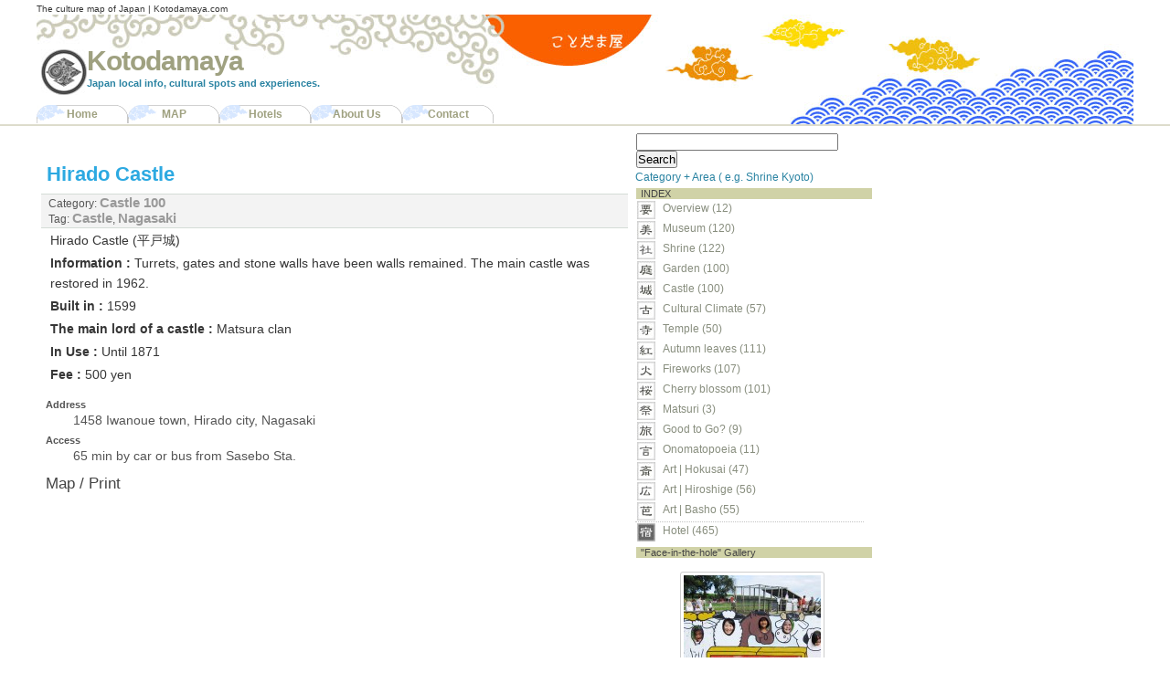

--- FILE ---
content_type: text/html; charset=UTF-8
request_url: http://www.kotodamaya.com/hirado-castle/
body_size: 18446
content:
<?xml version="1.0" encoding="UTF-8"?>
<!DOCTYPE html PUBLIC "-//W3C//DTD XHTML 1.0 Strict//EN" "http://www.w3.org/TR/xhtml1/DTD/xhtml1-strict.dtd">
<html xmlns="http://www.w3.org/1999/xhtml" xml:lang="ja" lang="ja">
<head profile="http://gmpg.org/xfn/11">
<meta http-equiv="Content-Type" content="text/html; charset=UTF-8" />
<meta http-equiv="Content-Script-Type" content="text/javascript" />
<meta http-equiv="Content-style-type" content="text/css" />
<meta name="dcterms.title" content="Kotodamaya - Hirado Castle " />
<meta name="geo.position" content="33.3685646;129.5575562" />
<meta name="icbm" content="33.3685646, 129.5575562" />
<meta name="shareaholic:article_author_name" content="kotodamaya" />
<meta name="shareaholic:article_modified_time" content="2016-11-20T05:35:51+00:00" />
<meta name="shareaholic:article_published_time" content="2009-02-25T06:11:38+00:00" />
<meta name="shareaholic:keywords" content="castle, nagasaki, castle 100" />
<meta name="shareaholic:language" content="ja" />
<meta name="shareaholic:shareable_page" content="true" />
<meta name="shareaholic:site_id" content="c29ea20b3c37ca084f4af917fbf42536" />
<meta name="shareaholic:site_name" content="Kotodamaya" />
<meta name="shareaholic:url" content="http://www.kotodamaya.com/hirado-castle/" />
<meta name="shareaholic:wp_version" content="7.8.0.4" />
<meta name="verify-v1" content="HUTAaTKMrwp0OTGj9DTxO6TOtW31QQvRswSt5oWn5WU=" />
<title>The Culture Map of Japan | Kotodamaya.com</title>
<link rel="dns-prefetch" href="//s.w.org" />
<link rel="dns-prefetch" href="//dsms0mj1bbhn4.cloudfront.net/assets/pub/shareaholic.js" />
<link rel="dns-prefetch" href="//ajax.googleapis.com" />
<link rel="alternate" type="application/rss+xml" title="Kotodamaya RSS Feed" href="http://www.kotodamaya.com/feed/" />
<link rel="alternate" type="application/json+oembed" href="http://www.kotodamaya.com/wp-json/oembed/1.0/embed?url=http%3A%2F%2Fwww.kotodamaya.com%2Fhirado-castle%2F" />
<link rel="alternate" type="text/xml+oembed" href="http://www.kotodamaya.com/wp-json/oembed/1.0/embed?url=http%3A%2F%2Fwww.kotodamaya.com%2Fhirado-castle%2F&#038;format=xml" />
<link rel="pingback" href="http://www.kotodamaya.com/xmlrpc.php" />
<link rel="https://api.w.org/" href="http://www.kotodamaya.com/wp-json/" />
<link rel="prev" title="Saga Castle" href="http://www.kotodamaya.com/saga-castle/" />
<link rel="next" title="Shimabara Castle" href="http://www.kotodamaya.com/shimabara-castle/" />
<link rel="stylesheet" href="http://www.kotodamaya.com/wp-content/themes/kotodama/style.css" type="text/css" media="screen" />
<link rel="stylesheet" type="text/css" href="http://www.kotodamaya.com/wp-content/cache/head-cleaner/css/862f32a206f3cef4363ebf2fd227b93e.css" media="all" />
<link rel="stylesheet" type="text/css" href="http://www.kotodamaya.com/wp-content/cache/head-cleaner/css/efe1134e2a79f29144a354a70747d3f2.css" media="screen" />
<link rel="stylesheet" id="contact-form-7-css" href="http://www.kotodamaya.com/wp-content/plugins/contact-form-7/includes/css/styles.css?ver=5.0.5" type="text/css" media="all" />
<link rel="stylesheet" id="wp-pagenavi-css" href="http://www.kotodamaya.com/wp-content/plugins/wp-pagenavi/pagenavi-css.css?ver=2.70" type="text/css" media="all" />
<link rel='shortlink' href='http://www.kotodamaya.com/?p=2295' />
<script type="text/javascript">

  var _gaq = _gaq || [];
  _gaq.push(['_setAccount', 'UA-6892962-1']);
  _gaq.push(['_trackPageview']);

  (function() {
    var ga = document.createElement('script'); ga.type = 'text/javascript'; ga.async = true;
    ga.src = ('https:' == document.location.protocol ? 'https://ssl' : 'http://www') + '.google-analytics.com/ga.js';
    var s = document.getElementsByTagName('script')[0]; s.parentNode.insertBefore(ga, s);
  })();

</script>
</head>
<body>
<div id="wrapper">
	<div id="header">
<div class="header-content">
   <div class="hdmessage"> <p class="hdmessage"> The culture map of Japan | Kotodamaya.com </p> </div>              
		<div class="header-bg">
			<h1 id="logo"><a href="http://www.kotodamaya.com">Kotodamaya</a> <span>Japan local info, cultural spots and experiences.</span></h1>
 </div>
			<div class="navcontainer">
				<ul id="navlist">
 <li><a href="http://www.kotodamaya.com/">Home</a></li>
<li><a href="http://www.kotodamaya.com/map">MAP</a></li>
<li><a href="http://www.kotodamaya.com/category/accommodations/hotel">Hotels</a></li>
<li><a href="http://www.kotodamaya.com/about"> About Us</a></li>         
<li><a href="https://kotodamaya.sakura.ne.jp/contact/">Contact</a></li>    
</ul>
	</div>  
	
 </div>
</div>
<!-- end #header -->
	<div id="container">
		<div id="content">       <div class="breadcrumb">
</div><br/>

				<div class="post">
				<h2>
<a href="http://www.kotodamaya.com/hirado-castle/" rel="bookmark" title="Hirado Castle">Hirado Castle</a></h2>
 <div class="postmetadata">
				Category: <a href="http://www.kotodamaya.com/category/historic/castle100/" rel="category tag">Castle 100</a> 
				<br />
<!-- Generated by Simple Tags 2.4.7 - http://wordpress.org/extend/plugins/simple-tags -->
	<div class="st-post-tags">
	Tag: <a href="http://www.kotodamaya.com/tag/castle/" title="Castle" rel="tag">Castle</a>, <a href="http://www.kotodamaya.com/tag/nagasaki/" title="Nagasaki" rel="tag">Nagasaki</a><br /></div>

  

			</div>
				<div class="entry">
				  <p>Hirado Castle (平戸城)</p>
<p><strong>Information : </strong>Turrets, gates and stone walls have been walls remained. The main castle was restored in 1962.</p>
<p><strong>Built in : </strong>1599</p>
<p><strong>The main lord of a castle : </strong>Matsura clan</p>
<p><strong>In Use : </strong>Until 1871<strong> </strong></p>
<p><strong>Fee :</strong> 500 yen</p>
<div class='shareaholic-canvas' data-app-id='28068389' data-app='recommendations' data-title='Hirado Castle ' data-link='http://www.kotodamaya.com/hirado-castle/' data-summary=''></div>　 </div>

 <div class="address">
<h5>Address</h5><p>1458 Iwanoue town, Hirado city, Nagasaki</p>
<h5>Access</h5><p>65 min by car or bus from Sasebo Sta.</p>

</div>
<div class="minimap">
<h3>Map / Print</h3>　
<div class="gm-map" style="position: relative;height: 200px; width: 640px;"><iframe name="gm-map-1" src="http://www.kotodamaya.com/?geo_mashup_content=render-map&amp;map_data_key=415d4fd17f74ba34f0a2331324e14ffa&amp;map_content=contextual&amp;height=200&amp;width=640&amp;zoom=13&amp;add_overview_control=false&amp;add_map_type_control=true&amp;name=gm-map-1&amp;object_id=2295&amp;object_ids=2295" style="position: absolute; top: 0; left: 0; width: 100%; height: 100%; border: none; overflow: hidden;"></iframe></div> 
</div>

 <div class="maprint">
 <a class="gm-link" href="http://www.kotodamaya.com/map/?zoom=13&amp;center_lat=33.3685646&amp;center_lng=129.5575562&amp;open_object_id=2295"><img src="http://www.kotodamaya.com/wp-content/plugins/geo-mashup/images/geotag_16.png" alt="Geotag Icon"/>  </a>  
  
 </div>

<div class="related_post">
<h3 class='related_post_title'>Related Spot</h3><ul class='related_post'><li><a href="http://www.kotodamaya.com/shimabara-castle/" title="Shimabara Castle ">Shimabara Castle </a></li><li><a href="http://www.kotodamaya.com/ueda-castle/" title="Ueda Castle">Ueda Castle</a></li><li><a href="http://www.kotodamaya.com/nagasaki-prefectural-museum/" title="Nagasaki Prefectural Museum">Nagasaki Prefectural Museum</a></li><li><a href="http://www.kotodamaya.com/yoka-park/" title="Higatayoka Park">Higatayoka Park</a></li><li><a href="http://www.kotodamaya.com/nita-pass/" title="Nita Pass">Nita Pass</a></li></ul></div>

<div class='shareaholic-canvas' data-app-id='' data-app='share_buttons' data-title='Hirado Castle ' data-link='http://www.kotodamaya.com/hirado-castle/' data-summary=''></div>			</div>
<br />
	
<!-- You can start editing here. -->


			<!-- If comments are closed. -->
		<p class="nocomments">Comments are closed.</p>

	

	  </div><!-- end #content -->

    <div id="sidebar">


<div id="search-3" class="widget widget_search"><form method="get" id="searchform" action="http://www.kotodamaya.com/">
<p>	<input type="text" value="" name="s" id="s" size="26" />
	<input type="submit" id="searchsubmit" value="Search" /> </p>
</form></div><div id="text-456056480" class="widget widget_text">			<div class="textwidget">Category + Area ( e.g. Shrine Kyoto)</div>
		</div><div id="text-456056469" class="widget widget_text">			<div class="textwidget"> 
</div>
		</div><div id="text-456056467" class="widget widget_text"><h2>INDEX</h2>			<div class="textwidget"><div id="sidebar_cat"> 
<div id="sidebar1_left">	
<ul>
<li class="cat1"><a href="http://www.kotodamaya.com/category/overview/" title="View all posts filed under Overview">Overview (12)  </a></li>
<li class="cat2"><a href="http://www.kotodamaya.com/category/artistic/museums/" title="View all posts filed under Museums">Museum (120)　 </a></li>
<li class="cat3"><a href="http://www.kotodamaya.com/category/historic/shrines/" title="View all posts filed under Shrines">Shrine (122) </a></li>
<li class="cat4"><a href="http://www.kotodamaya.com/category/historic/garden/" title="View all posts filed under Gardens">Garden (100) </a></li>
<li class="cat5"><a href="http://www.kotodamaya.com/category/historic/castle100/" title="View all posts filed under Castle 100">Castle (100) </a></li>
<li class="cat6"><a href="http://www.kotodamaya.com/category/historic/cultural-climates/" title="View all posts filed under Japan Cultural Climates">Cultural Climate (57) </a></li>
<li class="cat7"><a href="http://www.kotodamaya.com/category/historic/temples/" title="View all posts filed under Temples">Temple (50) </a></li>
<li class="cat8"><a href="http://www.kotodamaya.com/category/seasonal/autumn-leaves/" title="View all posts filed under Autumn leaves">Autumn leaves (111) </a></li>
<li class="cat9"><a href="http://www.kotodamaya.com/category/seasonal/fireworks/" title="View all posts filed under Fireworks">Fireworks (107) </a></li>
<li class="cat10"><a href="http://www.kotodamaya.com/category/seasonal/sakura100/" title="View all posts filed under Cherry blossom">Cherry blossom (101) </a></li>
<li class="cat17"><a href="http://www.kotodamaya.com/category/historic/matsuri" title="View all posts filed under Matsuri">Matsuri (3) </a></li>
<li class="cat11"><a href="http://www.kotodamaya.com/category/gtg/" title="View all posts filed under Good to Go?">Good to Go? (9) </a></li>
<li class="cat12"><a href="http://www.kotodamaya.com/category/expressive/onomatopoeia-expressive/" title="View all posts filed under Onomatopoeia">Onomatopoeia (11) </a></li>
<li class="cat14"><a href="http://www.kotodamaya.com/category/artistic/fugaku/" title="View all posts filed under The 36 views of Mt.Fuji">Art | Hokusai (47) </a></li>
<li class="cat15"><a href="http://www.kotodamaya.com/category/artistic/tokaido53/" title="View all posts filed under The 53 stages of the Tokaido">Art | Hiroshige  (56)  </a></li>
<li class="cat16"><a href="http://www.kotodamaya.com/category/artistic/oku-no-hosomichi/" title="View all posts filed under The Narrow Road to the Deep North">Art | Basho (55) </a></li>
<li class="cat13"><a href="http://www.kotodamaya.com/category/accommodations/hotel/" title="View all posts filed under Hotel ">Hotel (465) </a></li>
</ul></div>
</div>
<div style="clear:both;">  </div></div>
		</div>
<!-- Start Sidebar Photoblog *** http://wpwave.com/plugins/ -->
<div id="sidebar-photoblog" class="widget widget_sphoto"><h2>"Face-in-the-hole"  Gallery </h2>	<br /><div class="widget_sphoto_body">

                    <span><a href="http://www.kotodamaya.com/f-i-t-h-board-international-alstede-farms/" rel="bookmark" title="F-i-t-h Board International : Alstede Farms" ><img src="http://www.kotodamaya.com/wp-content/uploads/2010/10/IMG_3260-150x150.jpg" alt="F-i-t-h Board International : Alstede Farms" width="150" height="150" /></a></span>
                         
     

   
	
	<br /><a href="http://www.kotodamaya.com/photos" title="More Photos">More Photos</a></div></div>
<!-- End of Sidebar Photoblog Code -->
  
 		
			</div><!-- end #sidebars -->    <div id="r_sidebar">


<div id="text-456056484" class="widget widget_text">			<div class="textwidget"><script type="text/javascript"><!--
google_ad_client = "ca-pub-9564977670646028";
/* kotodamaya new */
google_ad_slot = "3010263289";
google_ad_width = 250;
google_ad_height = 250;
//-->
</script>
<script type="text/javascript"
src="http://pagead2.googlesyndication.com/pagead/show_ads.js">
</script></div>
		</div>		
			</div><!-- end #sidebars -->	</div><!-- end #container -->
<div id="footer">
    <div id="footer-content">
   <div class="footm">
        <br />
	<p class="footp">Menu</p>   
		<ul>
		<li><a href="http://www.kotodamaya.com/map">Map</a></li> 
		<li><a href="http://www.kotodamaya.com/about">About Us</a></li> 
		<li><a href="http://www.kotodamaya.com/links">Links</a></li>	
		<li><a href="http://www.kotodamaya.com/2jp">日本の皆様へ</a></li>
               <li><a href="http://www.kotodamaya.com/contact-me">Contact us</a></li>
		</ul>
	
  </div>

<div class="footm">
<br />
               <p class="footp">Prefecture Tag</p>
		<p class="footp"> Hokkaido</p>
		<ul>
	<li><a href="http://www.kotodamaya.com/tag/hokkaido">Hokkaido</a> (28)  </li> 
                </ul>
		<p class="footpp">Tohoku</p>
		<ul>
			<li><a href="http://www.kotodamaya.com/tag/aomori">Aomori </a> (15) </li>
			<li><a href="http://www.kotodamaya.com/tag/iwate">Iwate</a> (16) </li>
			<li><a href="http://www.kotodamaya.com/tag/akita">Akita </a> (13) </li>
			<li><a href="http://www.kotodamaya.com/tag/yamagata">Yamagata </a> (16) </li>
			<li><a href="http://www.kotodamaya.com/tag/miyagi">Miyagi </a> (23) </li>
			<li><a href="http://www.kotodamaya.com/tag/fukushima">Fukushima </a> (29) </li>
		</ul>
		<p class="footpp"> Hokuriku</p>
		<ul>
			<li><a href="http://www.kotodamaya.com/tag/niigata">Niigata</a> (20) </li>
			<li><a href="http://www.kotodamaya.com/tag/toyama">Toyama</a> (16) </li>
			<li><a href="http://www.kotodamaya.com/tag/ishikawa">Ishikawa </a> (18) </li>
			<li><a href="http://www.kotodamaya.com/tag/fukui">Fukui </a> (24) </li>
		</ul>
  </div>
  <div class="footm">
  <br />
		<p class="footpp"> Kanto(East)</p>
		<ul>
			<li><a href="http://www.kotodamaya.com/tag/tokyo">Tokyo </a> (88) </li>
			<li><a href="http://www.kotodamaya.com/tag/kanagawa">Kanagawa</a> (60) </li>
			<li><a href="http://www.kotodamaya.com/tag/saitama">Saitama</a> (16) </li>
			<li><a href="http://www.kotodamaya.com/tag/chiba">Chiba</a> (17) </li>
			<li><a href="http://www.kotodamaya.com/tag/gunma">Gunma</a> (12) </li>
			<li><a href="http://www.kotodamaya.com/tag/tochigi">Tochigi </a> (26) </li>
			<li><a href="http://www.kotodamaya.com/tag/ibaraki">Ibaraki</a> (15) </li>
	 	</ul>
		
		<p class="footpp"> Chubu(Central)</p>
		<ul>
			<li><a href="http://www.kotodamaya.com/tag/shizuoka">Shizuoka</a> (55) </li>
			<li><a href="http://www.kotodamaya.com/tag/yamanashi">Yamanashi </a> (15) </li>
			<li><a href="http://www.kotodamaya.com/tag/nagano">Nagano </a> (39) </li>
			<li><a href="http://www.kotodamaya.com/tag/aichi">Aichi</a> (33) </li>
			<li><a href="http://www.kotodamaya.com/tag/gifu">Gifu</a> (24) </li>
		</ul>
  </div>
  <div class="footm">
  <br />
		<p class="footpp"> Kansai(West)</p>
		<ul>
			<li><a href="http://www.kotodamaya.com/tag/kyoto">Kyoto</a> (63) </li>
			<li><a href="http://www.kotodamaya.com/tag/osaka">Osaka</a> (25) </li>
			<li><a href="http://www.kotodamaya.com/tag/mie">Mie</a> (23) </li>
			<li><a href="http://www.kotodamaya.com/tag/nara">Nara </a> (15) </li>
			<li><a href="http://www.kotodamaya.com/tag/hyogo">Hyogo</a> (16) </li>
			<li><a href="http://www.kotodamaya.com/tag/wakayama">Wakayama</a> (11) </li>
			<li><a href="http://www.kotodamaya.com/tag/shiga">Shiga</a> (30) </li>
		</ul>
		<p class="footpp"> Chugoku</p>
		<ul>
			<li><a href="http://www.kotodamaya.com/tag/tottori">Tottori</a> (8) </li>
			<li><a href="http://www.kotodamaya.com/tag/okayama">Okayama</a> (16) </li>
			<li><a href="http://www.kotodamaya.com/tag/shimane">Shimane</a> (16) </li>
			<li><a href="http://www.kotodamaya.com/tag/hiroshima">Hiroshima</a> (16) </li>
			<li><a href="http://www.kotodamaya.com/tag/yamaguchi">Yamaguchi</a> (13) </li>
		</ul>
	
  </div>

  <div class="footm">
	<br />
		<p class="footpp">Shikoku</p>
		<ul>
			<li><a href="http://www.kotodamaya.com/tag/kagawa">Kagawa</a> (9) </li>
			<li><a href="http://www.kotodamaya.com/tag/tokushima">Tokushima</a> (8) </li>
			<li><a href="http://www.kotodamaya.com/tag/kochi">Kochi</a> (6) </li>
			<li><a href="http://www.kotodamaya.com/tag/ehime">Ehime</a> (11) </li>
		</ul>
		
		<p class="footpp"> Kyushu</p>
		<ul>
			<li><a href="http://www.kotodamaya.com/tag/nagasaki">Nagasaki</a> (11) </li>
			<li><a href="http://www.kotodamaya.com/tag/saga">Saga</a> (8) </li>
			<li><a href="http://www.kotodamaya.com/tag/fukuoka">Fukuoka</a> (14) </li>
			<li><a href="http://www.kotodamaya.com/tag/oita">Oita</a> (8) </li>
			<li><a href="http://www.kotodamaya.com/tag/kumamoto">Kumamoto</a> (12) </li>
			<li><a href="http://www.kotodamaya.com/tag/miyazaki">Miyazaki</a> (6) </li>
			<li><a href="http://www.kotodamaya.com/tag/kagoshima">Kagoshima</a> (14) </li>
		</ul>
		<p class="footpp">Okinawa</p>
		<ul>
			<li><a href="http://www.kotodamaya.com/tag/okinawa">Okinawa</a> (10) </li>
		</ul>
      </div>
     

		
		
       <div class="srr">
	<p> (C)Copylight 2008-2011 Kotodamaya  Some Rights Reserved.  <br />
	<a href="#header"> Back to Top</a> </p>  
       </div>
   
</div>  

</div>


</div><!-- end #wrapper -->

</body>

</html>

--- FILE ---
content_type: text/html; charset=UTF-8
request_url: http://www.kotodamaya.com/?geo_mashup_content=render-map&map_data_key=415d4fd17f74ba34f0a2331324e14ffa&map_content=contextual&height=200&width=640&zoom=13&add_overview_control=false&add_map_type_control=true&name=gm-map-1&object_id=2295&object_ids=2295
body_size: 5309
content:
<!DOCTYPE html>
<html xmlns="http://www.w3.org/1999/xhtml">

	<head>
		<meta http-equiv="content-type" content="text/html; charset=utf-8"/>
	<title>Geo Mashup Map</title>
		<link rel='stylesheet' id='theme-style-css'  href='http://www.kotodamaya.com/wp-content/themes/kotodama/style.css?ver=4.9.26' type='text/css' media='all' />
<link rel='stylesheet' id='geo-mashup-map-style-css'  href='http://www.kotodamaya.com/wp-content/themes/kotodama/map-style.css?ver=4.9.26' type='text/css' media='all' />
<script type='text/javascript' src='http://www.kotodamaya.com/wp-includes/js/jquery/jquery.js?ver=1.12.4'></script>
<script type='text/javascript' src='http://www.kotodamaya.com/wp-includes/js/jquery/jquery-migrate.min.js?ver=1.4.1'></script>
<script type='text/javascript' src='http://www.kotodamaya.com/wp-content/plugins/geo-mashup/js/mxn/mxn.min.js?ver=1.10.5'></script>
<script type='text/javascript' src='http://www.kotodamaya.com/wp-content/plugins/geo-mashup/js/mxn/mxn.core.min.js?ver=1.10.5'></script>
<script type='text/javascript' src='//maps.google.com/maps/api/js?language=ja&#038;ver=4.9.26'></script>
<script type='text/javascript' src='http://www.kotodamaya.com/wp-content/plugins/geo-mashup/js/mxn/mxn.googlev3.core.min.js?ver=1.10.5'></script>
<script type='text/javascript' src='http://www.kotodamaya.com/wp-content/plugins/geo-mashup/js/mxn/mxn.googlev3.geo-mashup.min.js?ver=1.10.5'></script>
<script type='text/javascript' src='http://www.kotodamaya.com/wp-content/plugins/geo-mashup/js/geo-mashup.min.js?ver=1.10.5'></script>
<script type='text/javascript' src='http://www.kotodamaya.com/wp-content/plugins/geo-mashup/js/taxonomy.min.js?ver=1.10.5'></script>
<script type='text/javascript' src='http://www.kotodamaya.com/wp-content/plugins/geo-mashup/js/geo-mashup-mxn.min.js?ver=1.10.5'></script>

		<style type="text/css">
			v\:* { behavior:url(#default#VML); }
			#geo-mashup {
				width:100%;
				height:100%;
								background-color: #c0c0c0;
							}
		</style>
	</head>
	<body>
	<div id="geo-mashup" class="gm-map-1">
		<noscript>
			<p>This map requires JavaScript. You may have to enable it in your browser's settings.</p>
		</noscript>
	</div>
	<script type="text/javascript">
GeoMashup.createMap(document.getElementById("geo-mashup"), {"map_control":"GLargeMapControl","map_type":"G_NORMAL_MAP","zoom":"13","add_overview_control":"false","add_map_type_control":"true","enable_scroll_wheel_zoom":"false","marker_select_info_window":"true","marker_select_highlight":"false","marker_select_center":"false","marker_select_attachments":"false","click_to_load":"false","click_to_load_text":"","auto_info_open":"false","include_taxonomies":["category"],"map_api":"googlev3","map_content":"contextual","name":"gm-map-1","object_ids":"2295","ajaxurl":"http:\/\/www.kotodamaya.com\/wp-admin\/admin-ajax.php","siteurl":"http:\/\/www.kotodamaya.com\/","url_path":"http:\/\/www.kotodamaya.com\/wp-content\/plugins\/geo-mashup","template_url_path":"http:\/\/www.kotodamaya.com\/wp-content\/themes\/kotodama","custom_url_path":"http:\/\/www.kotodamaya.com\/wp-content\/plugins\/geo-mashup-custom","context_object_id":2295,"object_data":{"objects":[{"object_name":"post","object_id":"2295","title":"Hirado Castle","lat":"33.3685646","lng":"129.5575562","author_name":"kotodamaya","terms":{"category":[169]}}]},"check_all_label":"Check\/Uncheck All","term_properties":{"category":{"label":"\u30ab\u30c6\u30b4\u30ea\u30fc","terms":{"406":{"name":"Accommodations","parent_id":"","color":"aqua"},"225":{"name":"Artistic","parent_id":"","color":"aqua"},"230":{"name":"Atami","parent_id":221,"color":"orange"},"412":{"name":"Autumn leaves","parent_id":228,"color":"yellow"},"169":{"name":"Castle 100","parent_id":227,"color":"black"},"156":{"name":"Cherry blossom","parent_id":228,"color":"fuchsia"},"365":{"name":"Events","parent_id":"","color":"aqua"},"229":{"name":"Expressive","parent_id":"","color":"aqua"},"563":{"name":"Face-in-the-hole board","parent_id":"","color":"aqua"},"247":{"name":"Fireworks","parent_id":228,"color":"navy"},"224":{"name":"Food","parent_id":221,"color":"aqua"},"195":{"name":"Gardens","parent_id":227,"color":"green"},"221":{"name":"Good to Go?","parent_id":"","color":"orange"},"227":{"name":"Historic","parent_id":"","color":"aqua"},"407":{"name":"Hotel","parent_id":406,"color":"olive"},"578":{"name":"Information","parent_id":"","color":"aqua"},"554":{"name":"Japan Cultural Climates","parent_id":227,"color":"lime"},"243":{"name":"Matsuri","parent_id":227,"color":"aqua"},"259":{"name":"Museums","parent_id":225,"color":"teal"},"222":{"name":"Onomatopoeia","parent_id":229,"color":"aqua"},"576":{"name":"Onsen","parent_id":227,"color":"aqua"},"409":{"name":"Overview","parent_id":"","color":"white"},"228":{"name":"Seasonal","parent_id":"","color":"aqua"},"194":{"name":"Shrines","parent_id":227,"color":"red"},"234":{"name":"Temples","parent_id":227,"color":"purple"},"3":{"name":"The 36 views of Mt.Fuji","parent_id":225,"color":"blue"},"182":{"name":"The 53 stages of the Tokaido","parent_id":225,"color":"blue"},"184":{"name":"The Narrow Road to the Deep North","parent_id":225,"color":"blue"},"179":{"name":"Ueda","parent_id":221,"color":"aqua"},"1":{"name":"uncategorized","parent_id":"","color":"black"}}}}} );
</script>	</body>
</html>


--- FILE ---
content_type: text/html; charset=utf-8
request_url: https://www.google.com/recaptcha/api2/aframe
body_size: 266
content:
<!DOCTYPE HTML><html><head><meta http-equiv="content-type" content="text/html; charset=UTF-8"></head><body><script nonce="vkiyTU8rBl1iEmKaBXmbFQ">/** Anti-fraud and anti-abuse applications only. See google.com/recaptcha */ try{var clients={'sodar':'https://pagead2.googlesyndication.com/pagead/sodar?'};window.addEventListener("message",function(a){try{if(a.source===window.parent){var b=JSON.parse(a.data);var c=clients[b['id']];if(c){var d=document.createElement('img');d.src=c+b['params']+'&rc='+(localStorage.getItem("rc::a")?sessionStorage.getItem("rc::b"):"");window.document.body.appendChild(d);sessionStorage.setItem("rc::e",parseInt(sessionStorage.getItem("rc::e")||0)+1);localStorage.setItem("rc::h",'1769102722235');}}}catch(b){}});window.parent.postMessage("_grecaptcha_ready", "*");}catch(b){}</script></body></html>